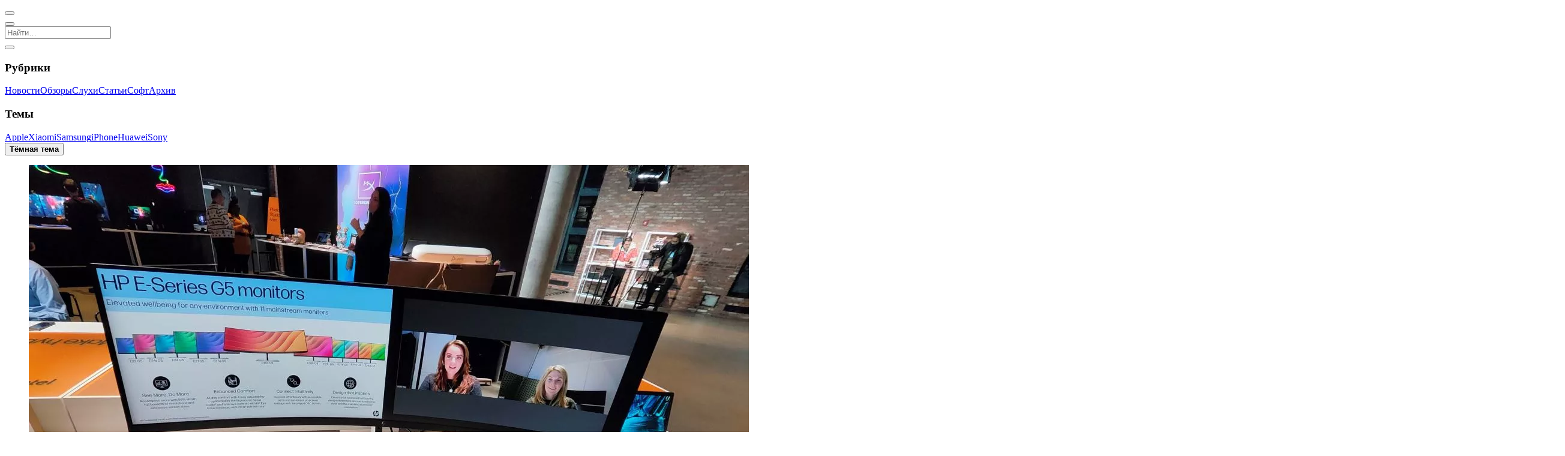

--- FILE ---
content_type: text/html; charset=UTF-8
request_url: https://mobidevices.com/tag/ces-2023
body_size: 4841
content:
<!DOCTYPE html><html lang="ru"><head><title>Тег: CES 2023 | MobiDevices</title><meta charset="utf-8"><meta name="viewport" content="width=device-width, initial-scale=1.0, viewport-fit=cover"><meta name="description" content="Список материалов по теме CES 2023"><meta name="author" content="MobiDevices.com"><link rel="preload" href="/wp-content/themes/MD/css/style.css?v=acb9c2cb9dab7c0" as="style"><link rel="preload" href="/wp-content/themes/MD/js/theme.js?v=33e42432d09b9d5" as="script"><meta property="og:type" content="article"><meta property="og:title" content="Тег: CES 2023 | MobiDevices"><meta property="og:description" content="Список материалов по теме CES 2023"><meta property="og:image" content="/wp-content/themes/MD/img/mobidevices.jpeg"><meta property="og:url" content="https://mobidevices.com/tag/ces-2023"><meta property="og:site_name" content="MobiDevices"><meta property="og:locale" content="ru_RU"><meta name="twitter:card" content="summary_large_image"><meta name="twitter:title" content="Тег: CES 2023 | MobiDevices"><meta name="twitter:description" content="Список материалов по теме CES 2023"><meta name="twitter:image" content="/wp-content/themes/MD/img/mobidevices.jpeg"><meta name="twitter:url" content="https://mobidevices.com/tag/ces-2023"><meta name="twitter:site" content="@MobiDevices"><meta name="twitter:creator" content="@MobiDevices"><meta name="twitter:domain" content="MobiDevices.com"><meta name="theme-color" content="#000"><meta name="apple-mobile-web-app-status-bar-style" content="black-translucent"><meta name="apple-mobile-web-app-title" content="MobiDevices"><meta name="apple-mobile-web-app-capable" content="yes"><meta name="manifest" content="/wp-content/themes/MD/img/favicons/browserconfig.xml"><link rel="prerender prefetch" href="/"><link rel="manifest" href="/wp-content/themes/MD/manifest.json"><link rel="meta" type="application/rdf+xml" title="Dublin" href="/dublin.rdf"><link rel="alternate" type="application/rss+xml" title="RSS-лента медиа MobiDevices" href="/feed"><link rel="canonical" href="https://mobidevices.com/tag/ces-2023"><link rel="shortcut icon" href="/wp-content/themes/MD/img/favicons/favicon.ico" type="image/x-icon"><link rel="icon" sizes="144x144" href="/wp-content/themes/MD/img/favicons/android-chrome-144x144.png"><link rel="icon" sizes="192x192" href="/wp-content/themes/MD/img/favicons/android-chrome-192x192.png"><link rel="icon" sizes="512x512" href="/wp-content/themes/MD/img/favicons/android-chrome-512x512.png"><link rel="apple-touch-icon" href="/wp-content/themes/MD/img/favicons/apple-touch-icon.png"><link rel="apple-touch-icon" sizes="144x144" href="/wp-content/themes/MD/img/favicons/apple-touch-icon-144x144.png"><link rel="apple-touch-icon" sizes="180x180" href="/wp-content/themes/MD/img/favicons/apple-touch-icon-180x180.png"><link rel="apple-touch-icon" sizes="1024x1024" href="/wp-content/themes/MD/img/favicons/apple-touch-icon-1024x1024.png"><link rel="stylesheet" property="stylesheet" href="/wp-content/themes/MD/css/style.css?v=acb9c2cb9dab7c0"></head><body><script type="speculationrules">{"prerender":[{"where":{"or":[{"href_matches":"/"},{"href_matches":"/news"},{"href_matches":"/review"},{"href_matches":"/rumors"},{"href_matches":"/article"},{"href_matches":"/soft"},{"href_matches":"/archive"},{"href_matches":"/tag/*"}]},"eagerness":"moderate"},{"where":{"and":[{"href_matches":"/*"},{"not":{"href_matches":"/*.xml"}},{"not":{"href_matches":"/"}},{"not":{"href_matches":"/news"}},{"not":{"href_matches":"/review"}},{"not":{"href_matches":"/rumors"}},{"not":{"href_matches":"/article"}},{"not":{"href_matches":"/soft"}},{"not":{"href_matches":"/archive"}},{"not":{"href_matches":"/tag/*"}}]},"eagerness":"conservative"}]}</script><script src="/wp-content/themes/MD/js/theme.js?v=33e42432d09b9d5"></script><header data-controller="header" role="banner"><nav id="header-nav" role="navigation" aria-label="Основная навигация"><button aria-label="Открыть меню" data-controller="nav" data-action="nav#toggle" id="nav-icon"><span></span></button><div class="social s-header" role="group" aria-label="Социальные сети"><a class="i-tg" href="https://t.me/MobiDevices" title="Подпишись в Telegram" aria-label="Подпишись в Telegram" target="_blank" rel="nofollow"></a><a class="i-x" href="https://twitter.com/MobiDevices" title="Подпишись в X" aria-label="Подпишись в X" target="_blank" rel="nofollow"></a><a class="i-th Fz(26px)" href="https://www.threads.net/@mobidevices" title="Подпишись в Threads" aria-label="Подпишись в Threads" target="_blank" rel="nofollow"></a><a class="i-inst Fz(24px)" href="https://www.instagram.com/mobidevices" title="Подпишись в Instagram" aria-label="Подпишись в Instagram" target="_blank" rel="nofollow"></a></div><a class="logo i-md" href="/" aria-label="MobiDevices"></a><button aria-label="Открыть поиск" id="search-icon"><i class="i-search"></i></button></nav><div id="search" data-controller="search" itemscope itemtype="https://schema.org/WebSite" role="search"><meta itemprop="name" content="MobiDevices"><meta itemprop="url" content="https://mobidevices.com"><meta itemprop="description" content="Новости мобильных технологий, обзоры смартфонов, планшетов и гаджетов"><meta itemprop="inLanguage" content="ru-RU"><meta itemprop="sameAs" content="https://t.me/MobiDevices"><meta itemprop="sameAs" content="https://twitter.com/MobiDevices"><meta itemprop="sameAs" content="https://www.instagram.com/mobidevices"><meta itemprop="sameAs" content="https://facebook.com/MobiDevices"><meta itemprop="sameAs" content="https://www.youtube.com/@MobiDevices"><meta itemprop="sameAs" content="https://vk.com/mobidevices"><div itemprop="publisher" itemscope itemtype="https://schema.org/Organization"><meta itemprop="name" content="MobiDevices"><meta itemprop="url" content="https://mobidevices.com"><meta itemprop="logo" content="https://mobidevices.com/wp-content/themes/MD/img/logo.svg"><meta itemprop="email" content="md@mobidevices.com"><meta itemprop="foundingDate" content="2012"><meta itemprop="description" content="Портал о мобильных технологиях и устройствах"></div><form action="/" method="get" role="search" autocomplete="off" itemprop="potentialAction" itemscope itemtype="https://schema.org/SearchAction"><meta itemprop="target" content="https://mobidevices.com/?s={search_term_string}"><input data-search-target="input" type="search" name="s" required placeholder="Найти…" aria-label="Поиск по сайту" aria-describedby="search-results-status" aria-expanded="false" aria-autocomplete="list" itemprop="query-input"></form><div class="autosuggest" id="autosuggest" data-controller="trends" role="listbox" aria-label="Предложения поиска"></div><button class="i-close" data-action="search#close" aria-label="Закрыть поиск"></button></div></header><aside id="aside" role="complementary" aria-label="Боковая навигация"><nav id="nav" role="navigation" aria-label="Навигация по категориям"><div class="D(f) Gp(12px)"><section class="Fxg(1) Fxs(0) W(50%)"><h3>Рубрики</h3><a href="/news" aria-label="Перейти в раздел новостей"><i class="i-news"></i><span>Новости</span></a><a href="/review" aria-label="Перейти в раздел обзоров"><i class="i-review"></i><span>Обзоры</span></a><a href="/rumors" aria-label="Перейти в раздел слухов"><i class="i-rumor"></i><span>Слухи</span></a><a href="/article" aria-label="Перейти в раздел статей"><i class="i-article"></i><span>Статьи</span></a><a href="/soft" aria-label="Перейти в раздел софта"><i class="i-soft"></i><span>Софт</span></a><a href="/archive" aria-label="Перейти в архив"><i class="i-about"></i><span>Архив</span></a></section><section class="Fxg(1) Fxs(0) W(50%)"><h3>Темы</h3><a href="https://mobidevices.com/tag/apple" rel="tag"><i class="i-hash"></i><span>Apple</span></a><a href="https://mobidevices.com/tag/xiaomi" rel="tag"><i class="i-hash"></i><span>Xiaomi</span></a><a href="https://mobidevices.com/tag/samsung" rel="tag"><i class="i-hash"></i><span>Samsung</span></a><a href="https://mobidevices.com/tag/iphone" rel="tag"><i class="i-hash"></i><span>iPhone</span></a><a href="https://mobidevices.com/tag/huawei" rel="tag"><i class="i-hash"></i><span>Huawei</span></a><a href="https://mobidevices.com/tag/sony" rel="tag"><i class="i-hash"></i><span>Sony</span></a></section></div><div data-controller="theme"><button data-action="theme#switch" aria-label="Переключить тему" id="mode"><strong>Тёмная тема</strong><span></span></button></div></nav><div class="social s-nav" role="group" aria-label="Социальные сети"><a class="i-tg" href="https://t.me/MobiDevices" title="Подпишись в Telegram" aria-label="Подпишись в Telegram" target="_blank" rel="nofollow"></a><a class="i-x" href="https://twitter.com/MobiDevices" title="Подпишись в X" aria-label="Подпишись в X" target="_blank" rel="nofollow"></a><a class="i-th Fz(26px)" href="https://www.threads.net/@mobidevices" title="Подпишись в Threads" aria-label="Подпишись в Threads" target="_blank" rel="nofollow"></a><a class="i-inst Fz(24px)" href="https://www.instagram.com/mobidevices" title="Подпишись в Instagram" aria-label="Подпишись в Instagram" target="_blank" rel="nofollow"></a><a class="i-fb Fz(22px)" href="https://facebook.com/MobiDevices" title="Подпишись в Facebook" aria-label="Подпишись в Facebook" target="_blank" rel="nofollow"></a><a class="i-mail Fz(20px)" href="mailto:md@mobidevices.com" title="Напиши нам" aria-label="Напиши нам" target="_blank" rel="nofollow"></a></div></aside><main role="main"><section class="main"><article class="article" itemscope itemtype="https://schema.org/NewsArticle"><meta itemprop="mainEntityOfPage" content="https://mobidevices.com/hp-e45c-g5"><meta itemprop="author" content="Александр Лазарчук"><meta itemprop="publisher" content="MobiDevices"><a href="https://mobidevices.com/hp-e45c-g5" aria-label="Читать статью: Представлен HP E45c G5 – монитор с 44,5-дюймовым изогнутым дисплеем"><figure itemprop="image" itemscope itemtype="https://schema.org/ImageObject"><img itemprop="url" srcset="https://mobidevices.com/images/2023/01/HP-E45c-G5_1.webp" src="https://mobidevices.com/images/2023/01/HP-E45c-G5_1.jpg" alt="HP E45c G5" title="HP E45c G5" loading="eager" decoding="async"></figure><span class="article-info"><span class="article-cat" itemprop="articleSection">Новости</span><time itemprop="datePublished" datetime="2023-01-11T22:36:03+03:00">11.01.2023 в 22:36</time><meta itemprop="dateModified" content="2023-01-11T22:36:03+03:00"></span><h2 itemprop="headline name">Представлен HP E45c G5 – монитор с 44,5-дюймовым изогнутым дисплеем</h2></a></article><article class="article" itemscope itemtype="https://schema.org/NewsArticle"><meta itemprop="mainEntityOfPage" content="https://mobidevices.com/aroma-shooter"><meta itemprop="author" content="Александр Лазарчук"><meta itemprop="publisher" content="MobiDevices"><a href="https://mobidevices.com/aroma-shooter" aria-label="Читать статью: Представлено устройство Aroma Shooter, позволяющее чувствовать запахи из игр и фильмов"><figure itemprop="image" itemscope itemtype="https://schema.org/ImageObject"><img itemprop="url" srcset="https://mobidevices.com/images/2023/01/Aroma-Shooter.webp" src="https://mobidevices.com/images/2023/01/Aroma-Shooter.jpeg" alt="Aroma Shooter" title="Aroma Shooter" loading="eager" decoding="async"></figure><span class="article-info"><span class="article-cat" itemprop="articleSection">Новости</span><time itemprop="datePublished" datetime="2023-01-10T13:31:27+03:00">10.01.2023 в 13:31</time><meta itemprop="dateModified" content="2023-01-10T13:31:27+03:00"></span><h2 itemprop="headline name">Представлено устройство Aroma Shooter, позволяющее чувствовать запахи из игр и фильмов</h2></a></article><article class="article" itemscope itemtype="https://schema.org/NewsArticle"><meta itemprop="mainEntityOfPage" content="https://mobidevices.com/lenovo-legion-rtx-40"><meta itemprop="author" content="Александр Лазарчук"><meta itemprop="publisher" content="MobiDevices"><a href="https://mobidevices.com/lenovo-legion-rtx-40" aria-label="Читать статью: Lenovo представила игровые ноутбуки Legion с видеокартами RTX 40"><figure itemprop="image" itemscope itemtype="https://schema.org/ImageObject"><img itemprop="url" srcset="https://mobidevices.com/images/2023/01/Legion-Pro-7i_1.webp" src="https://mobidevices.com/images/2023/01/Legion-Pro-7i_1.jpeg" alt="Legion Pro 7i" title="Legion Pro 7i" loading="eager" decoding="async"></figure><span class="article-info"><span class="article-cat" itemprop="articleSection">Новости</span><time itemprop="datePublished" datetime="2023-01-09T12:37:06+03:00">09.01.2023 в 12:37</time><meta itemprop="dateModified" content="2023-01-09T12:37:06+03:00"></span><h2 itemprop="headline name">Lenovo представила игровые ноутбуки Legion с видеокартами RTX 40</h2></a></article><article class="article" itemscope itemtype="https://schema.org/NewsArticle"><meta itemprop="mainEntityOfPage" content="https://mobidevices.com/lg-ces-2023"><meta itemprop="author" content="Александр Лазарчук"><meta itemprop="publisher" content="MobiDevices"><a href="https://mobidevices.com/lg-ces-2023" aria-label="Читать статью: LG показала на CES 2023 гибкие дисплеи"><figure itemprop="image" itemscope itemtype="https://schema.org/ImageObject"><img itemprop="url" srcset="https://mobidevices.com/images/2023/01/LG-Display_1.webp" src="https://mobidevices.com/images/2023/01/LG-Display_1.jpg" alt="LG Display" title="LG Display" loading="lazy" decoding="async"></figure><span class="article-info"><span class="article-cat" itemprop="articleSection">Новости</span><time itemprop="datePublished" datetime="2023-01-08T15:19:44+03:00">08.01.2023 в 15:19</time><meta itemprop="dateModified" content="2023-01-08T15:19:44+03:00"></span><h2 itemprop="headline name">LG показала на CES 2023 гибкие дисплеи</h2></a></article><article class="article" itemscope itemtype="https://schema.org/NewsArticle"><meta itemprop="mainEntityOfPage" content="https://mobidevices.com/msi-prestige-13-evo"><meta itemprop="author" content="Александр Лазарчук"><meta itemprop="publisher" content="MobiDevices"><a href="https://mobidevices.com/msi-prestige-13-evo" aria-label="Читать статью: MSI Prestige 13 Evo – ноутбук весом 988 грамм"><figure itemprop="image" itemscope itemtype="https://schema.org/ImageObject"><img itemprop="url" srcset="https://mobidevices.com/images/2023/01/MSI-Prestige-13-Evo_4.webp" src="https://mobidevices.com/images/2023/01/MSI-Prestige-13-Evo_4.jpg" alt="MSI Prestige 13 Evo" title="MSI Prestige 13 Evo" loading="lazy" decoding="async"></figure><span class="article-info"><span class="article-cat" itemprop="articleSection">Новости</span><time itemprop="datePublished" datetime="2023-01-07T16:36:21+03:00">07.01.2023 в 16:36</time><meta itemprop="dateModified" content="2023-01-07T16:36:21+03:00"></span><h2 itemprop="headline name">MSI Prestige 13 Evo – ноутбук весом 988 грамм</h2></a></article><article class="article" itemscope itemtype="https://schema.org/NewsArticle"><meta itemprop="mainEntityOfPage" content="https://mobidevices.com/loreal-brow-magic"><meta itemprop="author" content="Александр Лазарчук"><meta itemprop="publisher" content="MobiDevices"><a href="https://mobidevices.com/loreal-brow-magic" aria-label="Читать статью: L&amp;#8217;Oreal анонсировала «принтер» для рисования бровей"><figure itemprop="image" itemscope itemtype="https://schema.org/ImageObject"><img itemprop="url" srcset="https://mobidevices.com/images/2023/01/LOreal-Brow-Magic.webp" src="https://mobidevices.com/images/2023/01/LOreal-Brow-Magic.jpeg" alt="L'Oreal Brow Magic" title="L'Oreal Brow Magic" loading="lazy" decoding="async"></figure><span class="article-info"><span class="article-cat" itemprop="articleSection">Новости</span><time itemprop="datePublished" datetime="2023-01-06T17:15:32+03:00">06.01.2023 в 17:15</time><meta itemprop="dateModified" content="2023-01-06T17:15:32+03:00"></span><h2 itemprop="headline name">L&#8217;Oreal анонсировала «принтер» для рисования бровей</h2></a></article><article class="article" itemscope itemtype="https://schema.org/NewsArticle"><meta itemprop="mainEntityOfPage" content="https://mobidevices.com/dell-alienware-aw2524h"><meta itemprop="author" content="Александр Лазарчук"><meta itemprop="publisher" content="MobiDevices"><a href="https://mobidevices.com/dell-alienware-aw2524h" aria-label="Читать статью: Dell показала игровой монитор с частотой обновления 500 Гц"><figure itemprop="image" itemscope itemtype="https://schema.org/ImageObject"><img itemprop="url" srcset="https://mobidevices.com/images/2023/01/Dell-Alienware-AW2524H_1.webp" src="https://mobidevices.com/images/2023/01/Dell-Alienware-AW2524H_1.jpeg" alt="Dell Alienware AW2524H" title="Dell Alienware AW2524H" loading="lazy" decoding="async"></figure><span class="article-info"><span class="article-cat" itemprop="articleSection">Новости</span><time itemprop="datePublished" datetime="2023-01-06T16:22:42+03:00">06.01.2023 в 16:22</time><meta itemprop="dateModified" content="2023-01-06T16:23:31+03:00"></span><h2 itemprop="headline name">Dell показала игровой монитор с частотой обновления 500 Гц</h2></a></article><article class="article" itemscope itemtype="https://schema.org/NewsArticle"><meta itemprop="mainEntityOfPage" content="https://mobidevices.com/lenovo-thinkphone"><meta itemprop="author" content="Александр Лазарчук"><meta itemprop="publisher" content="MobiDevices"><a href="https://mobidevices.com/lenovo-thinkphone" aria-label="Читать статью: Lenovo анонсировала смартфон Motorola ThinkPhone"><figure itemprop="image" itemscope itemtype="https://schema.org/ImageObject"><img itemprop="url" srcset="https://mobidevices.com/images/2023/01/Lenovo-ThinkPhone_1.webp" src="https://mobidevices.com/images/2023/01/Lenovo-ThinkPhone_1.jpeg" alt="Lenovo ThinkPhone" title="Lenovo ThinkPhone" loading="lazy" decoding="async"></figure><span class="article-info"><span class="article-cat" itemprop="articleSection">Новости</span><time itemprop="datePublished" datetime="2023-01-06T13:51:34+03:00">06.01.2023 в 13:51</time><meta itemprop="dateModified" content="2023-01-06T13:51:34+03:00"></span><h2 itemprop="headline name">Lenovo анонсировала смартфон Motorola ThinkPhone</h2></a></article><article class="article" itemscope itemtype="https://schema.org/NewsArticle"><meta itemprop="mainEntityOfPage" content="https://mobidevices.com/lenovo-tab-extreme"><meta itemprop="author" content="Александр Лазарчук"><meta itemprop="publisher" content="MobiDevices"><a href="https://mobidevices.com/lenovo-tab-extreme" aria-label="Читать статью: Представлен 14,5-дюймовый планшет Lenovo Tab Extreme"><figure itemprop="image" itemscope itemtype="https://schema.org/ImageObject"><img itemprop="url" srcset="https://mobidevices.com/images/2023/01/Lenovo-Tab-Extreme_1.webp" src="https://mobidevices.com/images/2023/01/Lenovo-Tab-Extreme_1.jpeg" alt="Lenovo Tab Extreme" title="Lenovo Tab Extreme" loading="lazy" decoding="async"></figure><span class="article-info"><span class="article-cat" itemprop="articleSection">Новости</span><time itemprop="datePublished" datetime="2023-01-06T12:11:34+03:00">06.01.2023 в 12:11</time><meta itemprop="dateModified" content="2023-01-06T12:11:34+03:00"></span><h2 itemprop="headline name">Представлен 14,5-дюймовый планшет Lenovo Tab Extreme</h2></a></article><article class="article" itemscope itemtype="https://schema.org/NewsArticle"><meta itemprop="mainEntityOfPage" content="https://mobidevices.com/amd-ryzen-7000-desktop"><meta itemprop="author" content="Александр Лазарчук"><meta itemprop="publisher" content="MobiDevices"><a href="https://mobidevices.com/amd-ryzen-7000-desktop" aria-label="Читать статью: AMD анонсировала 6 настольных CPU Ryzen 7000"><figure itemprop="image" itemscope itemtype="https://schema.org/ImageObject"><img itemprop="url" srcset="https://mobidevices.com/images/2023/01/AMD-Ryzen-7000.webp" src="https://mobidevices.com/images/2023/01/AMD-Ryzen-7000.jpeg" alt="AMD Ryzen 7000" title="AMD Ryzen 7000" loading="lazy" decoding="async"></figure><span class="article-info"><span class="article-cat" itemprop="articleSection">Новости</span><time itemprop="datePublished" datetime="2023-01-06T11:21:51+03:00">06.01.2023 в 11:21</time><meta itemprop="dateModified" content="2023-01-06T11:21:51+03:00"></span><h2 itemprop="headline name">AMD анонсировала 6 настольных CPU Ryzen 7000</h2></a></article><article class="article" itemscope itemtype="https://schema.org/NewsArticle"><meta itemprop="mainEntityOfPage" content="https://mobidevices.com/asus-3d-ces-2023"><meta itemprop="author" content="Александр Лазарчук"><meta itemprop="publisher" content="MobiDevices"><a href="https://mobidevices.com/asus-3d-ces-2023" aria-label="Читать статью: ASUS анонсировала ноутбуки с 3D-дисплеями, для которых не нужны очки"><figure itemprop="image" itemscope itemtype="https://schema.org/ImageObject"><img itemprop="url" srcset="https://mobidevices.com/images/2023/01/ASUS-ProArt-StudioBook-16-3D-OLED.webp" src="https://mobidevices.com/images/2023/01/ASUS-ProArt-StudioBook-16-3D-OLED.jpg" alt="ASUS ProArt StudioBook 16 3D OLED" title="ASUS ProArt StudioBook 16 3D OLED" loading="lazy" decoding="async"></figure><span class="article-info"><span class="article-cat" itemprop="articleSection">Новости</span><time itemprop="datePublished" datetime="2023-01-05T21:25:41+03:00">05.01.2023 в 21:25</time><meta itemprop="dateModified" content="2023-01-05T21:25:41+03:00"></span><h2 itemprop="headline name">ASUS анонсировала ноутбуки с 3D-дисплеями, для которых не нужны очки</h2></a></article><article class="article" itemscope itemtype="https://schema.org/NewsArticle"><meta itemprop="mainEntityOfPage" content="https://mobidevices.com/samsung-udr-2000"><meta itemprop="author" content="Вадим Зарецкий"><meta itemprop="publisher" content="MobiDevices"><a href="https://mobidevices.com/samsung-udr-2000" aria-label="Читать статью: Samsung представила дисплей UDR 2000"><figure itemprop="image" itemscope itemtype="https://schema.org/ImageObject"><img itemprop="url" srcset="https://mobidevices.com/images/2023/01/Samsung-UDR-2000.webp" src="https://mobidevices.com/images/2023/01/Samsung-UDR-2000.jpeg" alt="Samsung UDR 2000" title="Samsung UDR 2000" loading="lazy" decoding="async"></figure><span class="article-info"><span class="article-cat" itemprop="articleSection">Новости</span><time itemprop="datePublished" datetime="2023-01-05T16:31:50+03:00">05.01.2023 в 16:31</time><meta itemprop="dateModified" content="2023-01-05T16:32:15+03:00"></span><h2 itemprop="headline name">Samsung представила дисплей UDR 2000</h2></a></article><article class="article" itemscope itemtype="https://schema.org/NewsArticle"><meta itemprop="mainEntityOfPage" content="https://mobidevices.com/amd-ryzen-7000-mobile"><meta itemprop="author" content="Александр Лазарчук"><meta itemprop="publisher" content="MobiDevices"><a href="https://mobidevices.com/amd-ryzen-7000-mobile" aria-label="Читать статью: AMD анонсировала серию мобильных чипов Ryzen 7000"><figure itemprop="image" itemscope itemtype="https://schema.org/ImageObject"><img itemprop="url" srcset="https://mobidevices.com/images/2023/01/AMD-Ryzen-7000-Mobile.webp" src="https://mobidevices.com/images/2023/01/AMD-Ryzen-7000-Mobile.jpeg" alt="AMD Ryzen 7000 Mobile" title="AMD Ryzen 7000 Mobile" loading="lazy" decoding="async"></figure><span class="article-info"><span class="article-cat" itemprop="articleSection">Новости</span><time itemprop="datePublished" datetime="2023-01-05T15:39:00+03:00">05.01.2023 в 15:39</time><meta itemprop="dateModified" content="2023-01-05T15:39:00+03:00"></span><h2 itemprop="headline name">AMD анонсировала серию мобильных чипов Ryzen 7000</h2></a></article><article class="article" itemscope itemtype="https://schema.org/NewsArticle"><meta itemprop="mainEntityOfPage" content="https://mobidevices.com/amd-radeon-7000-rdna-3"><meta itemprop="author" content="Александр Лазарчук"><meta itemprop="publisher" content="MobiDevices"><a href="https://mobidevices.com/amd-radeon-7000-rdna-3" aria-label="Читать статью: Представлены видеокарты Radeon 7000 на RDNA 3 для ноутбуков"><figure itemprop="image" itemscope itemtype="https://schema.org/ImageObject"><img itemprop="url" srcset="https://mobidevices.com/images/2023/01/AMD-Radeon-7000-mobile.webp" src="https://mobidevices.com/images/2023/01/AMD-Radeon-7000-mobile.jpg" alt="AMD Radeon 7000 mobile" title="AMD Radeon 7000 mobile" loading="lazy" decoding="async"></figure><span class="article-info"><span class="article-cat" itemprop="articleSection">Новости</span><time itemprop="datePublished" datetime="2023-01-05T11:33:37+03:00">05.01.2023 в 11:33</time><meta itemprop="dateModified" content="2023-01-05T16:24:40+03:00"></span><h2 itemprop="headline name">Представлены видеокарты Radeon 7000 на RDNA 3 для ноутбуков</h2></a></article><article class="article" itemscope itemtype="https://schema.org/NewsArticle"><meta itemprop="mainEntityOfPage" content="https://mobidevices.com/asus-ces-2023"><meta itemprop="author" content="Александр Лазарчук"><meta itemprop="publisher" content="MobiDevices"><a href="https://mobidevices.com/asus-ces-2023" aria-label="Читать статью: ASUS на CES 2023 – ноутбук ROG Strix SCAR 16 с экраном Mini LED QHD, лёгкий Flow X13 и монитор ROG Swift Pro PG248QP с частотой 540 Гц"><figure itemprop="image" itemscope itemtype="https://schema.org/ImageObject"><img itemprop="url" srcset="https://mobidevices.com/images/2023/01/ASUS-ROG-Strix-SCAR.webp" src="https://mobidevices.com/images/2023/01/ASUS-ROG-Strix-SCAR.jpeg" alt="ASUS ROG Strix SCAR" title="ASUS ROG Strix SCAR" loading="lazy" decoding="async"></figure><span class="article-info"><span class="article-cat" itemprop="articleSection">Новости</span><time itemprop="datePublished" datetime="2023-01-04T20:41:58+03:00">04.01.2023 в 20:41</time><meta itemprop="dateModified" content="2023-01-04T20:41:58+03:00"></span><h2 itemprop="headline name">ASUS на CES 2023 – ноутбук ROG Strix SCAR 16 с экраном Mini LED QHD, лёгкий Flow X13 и монитор ROG Swift Pro PG248QP с частотой 540 Гц</h2></a></article></section></main><footer class="footer" role="contentinfo"><div class="footer-links"><a href="/about" aria-label="Узнать больше о проекте">О проекте</a><a href="/license" rel="license" aria-label="Ознакомиться с лицензией">Лицензия</a><a href="mailto:md@mobidevices.com" rel="nofollow" aria-label="Написать письмо в службу поддержки">Обратная связь</a></div><div class="footer-info">© 2012 – 2026 MobiDevices.com<div class="footer-text">Использование материалов без ссылки запрещено. Почта: <strong><a href="mailto:md@mobidevices.com" rel="nofollow" aria-label="Связаться с редакцией по электронной почте">md@mobidevices.com</a></strong></div></div></footer><script defer src="/wp-content/themes/MD/js/script.js?v=33e42432d09b9d5"></script></body></html>